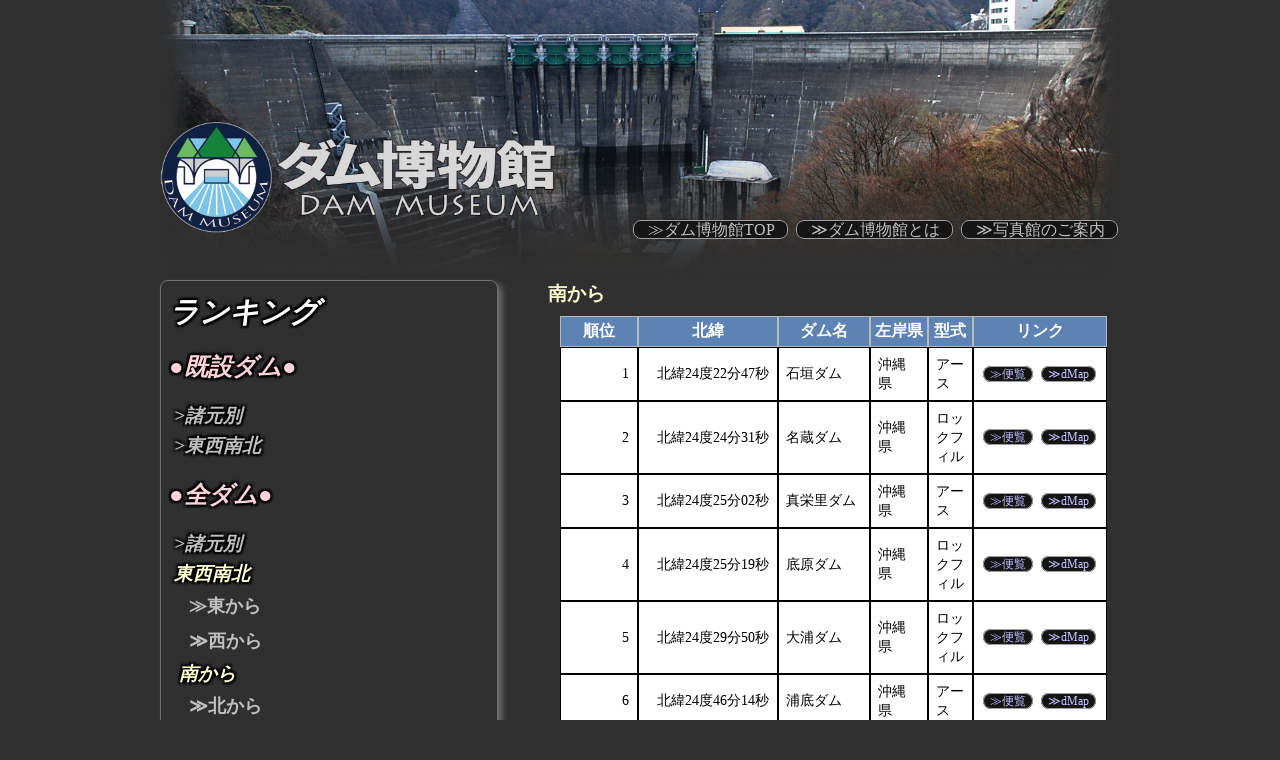

--- FILE ---
content_type: text/html
request_url: http://damhaku.jp/dhA.cgi?rid=5&mid=37&kmid=30
body_size: 22458
content:
<html>
<head>
<!-- Google tag (gtag.js) -->
<script async src="https://www.googletagmanager.com/gtag/js?id=G-0NQ2LQ22V7"></script>
<script>
  window.dataLayer = window.dataLayer || [];
  function gtag(){dataLayer.push(arguments);}
  gtag('js', new Date());

  gtag('config', 'G-0NQ2LQ22V7');
</script>
<meta http-equiv="Content-Type" content="text/html;charset=shift-JIS">
<script src="http://damhaku.jp/Log.js"></script>
<script src="http://damnet.or.jp/Dambinran/binran/dasujdfC.js"></script>
<link rel="stylesheet" href="dhA.css">
<title>ランキング-ダム博物館</title>
<LINK rel="SHORTCUT ICON" href="dh.ico">
</head>
<body>
<div id="headwrap">
<img id="img" class="imghead" src="Photodh/0247ABd1598dhD.png">
<div id="ttlbox">
<img width="400" src="Photodh/MkLogoMdhA.png">
</div>
</div>
<div id="mainwrap">
<div id="navi">
<a class="irokae" href="index.html">≫ダム博物館TOP</a>
<a class="irokae" href="dhA.cgi?rid=1">≫ダム博物館とは</a>
<a class="irokae" href="dhA.cgi?rid=2">≫写真館のご案内</a>
</div>
<div class="boxA">
<div id="left">
<span class="daimoji">ランキング</span><br><br>
<span class="daimojipink">●既設ダム●</span><br><br>
<a class="tyumoji2" href="dhA.cgi?rid=5&mid=15">&nbsp;>諸元別</a><br>
<a class="tyumoji2" href="dhA.cgi?rid=5&mid=16">&nbsp;>東西南北</a><br>
<br>
<span class="daimojipink">●全ダム●</span><br><br>
<a class="tyumoji2" href="dhA.cgi?rid=5&mid=36">&nbsp;>諸元別</a><br>
<span class="tyumoji">&nbsp;東西南北</span><br>
&nbsp;<a class="irokae2" href="dhA.cgi?rid=5&mid=37&kmid=28">≫東から</a><br>
&nbsp;<a class="irokae2" href="dhA.cgi?rid=5&mid=37&kmid=29">≫西から</a><br>
<span class="tyumoji">&nbsp;&nbsp;南から</span><br>
&nbsp;<a class="irokae2" href="dhA.cgi?rid=5&mid=37&kmid=31">≫北から</a><br>
<br><br><br><br><br><br><br><br><br><br><br><br><br><br><br><br><br><br><br><br><br><br></div>
<div id="right">
<span class="mojimidashi">南から<br></span>
<table class="rtable">
<tbody>
<tr>
<th>順位</th>
<th>北緯</th>
<th>ダム名</th>
<th>左岸県</th>
<th>型式</th>
<th>リンク</th>
</tr>
<tr>
<td class="migi">1</td>
<td class="migi">北緯24度22分47秒</td>
<td>石垣ダム</td>
<td>沖縄県</td>
<td>アース</td>
<td class="migi">
<a class="irokaegaismall" href="http://damnet.or.jp/cgi-bin/binranA/All.cgi?db4=2937" target="_blank">≫便覧</a>
 <a class="irokaegaismall" href="http://damnet.or.jp/cgi-bin/binranA/MPAll.cgi?db4=2937&cen=1" target="_blank">≫dMap</a>
</td>
</tr>
<tr>
<td class="migi">2</td>
<td class="migi">北緯24度24分31秒</td>
<td>名蔵ダム</td>
<td>沖縄県</td>
<td>ロックフィル</td>
<td class="migi">
<a class="irokaegaismall" href="http://damnet.or.jp/cgi-bin/binranA/All.cgi?db4=2909" target="_blank">≫便覧</a>
 <a class="irokaegaismall" href="http://damnet.or.jp/cgi-bin/binranA/MPAll.cgi?db4=2909&cen=1" target="_blank">≫dMap</a>
</td>
</tr>
<tr>
<td class="migi">3</td>
<td class="migi">北緯24度25分02秒</td>
<td>真栄里ダム</td>
<td>沖縄県</td>
<td>アース</td>
<td class="migi">
<a class="irokaegaismall" href="http://damnet.or.jp/cgi-bin/binranA/All.cgi?db4=2897" target="_blank">≫便覧</a>
 <a class="irokaegaismall" href="http://damnet.or.jp/cgi-bin/binranA/MPAll.cgi?db4=2897&cen=1" target="_blank">≫dMap</a>
</td>
</tr>
<tr>
<td class="migi">4</td>
<td class="migi">北緯24度25分19秒</td>
<td>底原ダム</td>
<td>沖縄県</td>
<td>ロックフィル</td>
<td class="migi">
<a class="irokaegaismall" href="http://damnet.or.jp/cgi-bin/binranA/All.cgi?db4=2903" target="_blank">≫便覧</a>
 <a class="irokaegaismall" href="http://damnet.or.jp/cgi-bin/binranA/MPAll.cgi?db4=2903&cen=1" target="_blank">≫dMap</a>
</td>
</tr>
<tr>
<td class="migi">5</td>
<td class="migi">北緯24度29分50秒</td>
<td>大浦ダム</td>
<td>沖縄県</td>
<td>ロックフィル</td>
<td class="migi">
<a class="irokaegaismall" href="http://damnet.or.jp/cgi-bin/binranA/All.cgi?db4=2896" target="_blank">≫便覧</a>
 <a class="irokaegaismall" href="http://damnet.or.jp/cgi-bin/binranA/MPAll.cgi?db4=2896&cen=1" target="_blank">≫dMap</a>
</td>
</tr>
<tr>
<td class="migi">6</td>
<td class="migi">北緯24度46分14秒</td>
<td>浦底ダム</td>
<td>沖縄県</td>
<td>アース</td>
<td class="migi">
<a class="irokaegaismall" href="http://damnet.or.jp/cgi-bin/binranA/All.cgi?db4=2887" target="_blank">≫便覧</a>
 <a class="irokaegaismall" href="http://damnet.or.jp/cgi-bin/binranA/MPAll.cgi?db4=2887&cen=1" target="_blank">≫dMap</a>
</td>
</tr>
<tr>
<td class="migi">7</td>
<td class="migi">北緯26度12分45秒</td>
<td>金城ダム</td>
<td>沖縄県</td>
<td>重力式コンクリート</td>
<td class="migi">
<a class="irokaegaismall" href="http://damnet.or.jp/cgi-bin/binranA/All.cgi?db4=2905" target="_blank">≫便覧</a>
 <a class="irokaegaismall" href="http://damnet.or.jp/cgi-bin/binranA/MPAll.cgi?db4=2905&cen=1" target="_blank">≫dMap</a>
</td>
</tr>
<tr>
<td class="migi">8</td>
<td class="migi">北緯26度13分56秒</td>
<td>座間味ダム</td>
<td>沖縄県</td>
<td>重力式コンクリート</td>
<td class="migi">
<a class="irokaegaismall" href="http://damnet.or.jp/cgi-bin/binranA/All.cgi?db4=2907" target="_blank">≫便覧</a>
 <a class="irokaegaismall" href="http://damnet.or.jp/cgi-bin/binranA/MPAll.cgi?db4=2907&cen=1" target="_blank">≫dMap</a>
</td>
</tr>
<tr>
<td class="migi">9</td>
<td class="migi">北緯26度17分11秒</td>
<td>中城ダム</td>
<td>沖縄県</td>
<td>アース</td>
<td class="migi">
<a class="irokaegaismall" href="http://damnet.or.jp/cgi-bin/binranA/All.cgi?db4=2885" target="_blank">≫便覧</a>
 <a class="irokaegaismall" href="http://damnet.or.jp/cgi-bin/binranA/MPAll.cgi?db4=2885&cen=1" target="_blank">≫dMap</a>
</td>
</tr>
<tr>
<td class="migi">10</td>
<td class="migi">北緯26度20分43秒</td>
<td>儀間ダム</td>
<td>沖縄県</td>
<td>アース</td>
<td class="migi">
<a class="irokaegaismall" href="http://damnet.or.jp/cgi-bin/binranA/All.cgi?db4=3100" target="_blank">≫便覧</a>
 <a class="irokaegaismall" href="http://damnet.or.jp/cgi-bin/binranA/MPAll.cgi?db4=3100&cen=1" target="_blank">≫dMap</a>
</td>
</tr>
<tr>
<td class="migi">11</td>
<td class="migi">北緯26度21分47秒</td>
<td>白瀬１号ダム</td>
<td>沖縄県</td>
<td>アース</td>
<td class="migi">
<a class="irokaegaismall" href="http://damnet.or.jp/cgi-bin/binranA/All.cgi?db4=2892" target="_blank">≫便覧</a>
 <a class="irokaegaismall" href="http://damnet.or.jp/cgi-bin/binranA/MPAll.cgi?db4=2892&cen=1" target="_blank">≫dMap</a>
</td>
</tr>
<tr>
<td class="migi">12</td>
<td class="migi">北緯26度21分48秒</td>
<td>白瀬２号ダム</td>
<td>沖縄県</td>
<td>アース</td>
<td class="migi">
<a class="irokaegaismall" href="http://damnet.or.jp/cgi-bin/binranA/All.cgi?db4=2890" target="_blank">≫便覧</a>
 <a class="irokaegaismall" href="http://damnet.or.jp/cgi-bin/binranA/MPAll.cgi?db4=2890&cen=1" target="_blank">≫dMap</a>
</td>
</tr>
<tr>
<td class="migi">13</td>
<td class="migi">北緯26度23分19秒</td>
<td>倉敷ダム（再）</td>
<td>沖縄県</td>
<td>ロックフィル</td>
<td class="migi">
<a class="irokaegaismall" href="http://damnet.or.jp/cgi-bin/binranA/All.cgi?db4=2911" target="_blank">≫便覧</a>
 <a class="irokaegaismall" href="http://damnet.or.jp/cgi-bin/binranA/MPAll.cgi?db4=2911&cen=1" target="_blank">≫dMap</a>
</td>
</tr>
<tr>
<td class="migi">14</td>
<td class="migi">北緯26度23分30秒</td>
<td>倉敷脇ダム（再）</td>
<td>沖縄県</td>
<td>ロックフィル</td>
<td class="migi">
<a class="irokaegaismall" href="http://damnet.or.jp/cgi-bin/binranA/All.cgi?db4=3623" target="_blank">≫便覧</a>
 <a class="irokaegaismall" href="http://damnet.or.jp/cgi-bin/binranA/MPAll.cgi?db4=3623&cen=1" target="_blank">≫dMap</a>
</td>
</tr>
<tr>
<td class="migi">15</td>
<td class="migi">北緯26度24分35秒</td>
<td>山城ダム</td>
<td>沖縄県</td>
<td>アース</td>
<td class="migi">
<a class="irokaegaismall" href="http://damnet.or.jp/cgi-bin/binranA/All.cgi?db4=2893" target="_blank">≫便覧</a>
 <a class="irokaegaismall" href="http://damnet.or.jp/cgi-bin/binranA/MPAll.cgi?db4=2893&cen=1" target="_blank">≫dMap</a>
</td>
</tr>
<tr>
<td class="migi">16</td>
<td class="migi">北緯26度24分59秒</td>
<td>長浜ダム</td>
<td>沖縄県</td>
<td>ロックフィル</td>
<td class="migi">
<a class="irokaegaismall" href="http://damnet.or.jp/cgi-bin/binranA/All.cgi?db4=2906" target="_blank">≫便覧</a>
 <a class="irokaegaismall" href="http://damnet.or.jp/cgi-bin/binranA/MPAll.cgi?db4=2906&cen=1" target="_blank">≫dMap</a>
</td>
</tr>
<tr>
<td class="migi">17</td>
<td class="migi">北緯26度27分13秒</td>
<td>屋嘉ダム</td>
<td>沖縄県</td>
<td>重力式コンクリート</td>
<td class="migi">
<a class="irokaegaismall" href="http://damnet.or.jp/cgi-bin/binranA/All.cgi?db4=3224" target="_blank">≫便覧</a>
 <a class="irokaegaismall" href="http://damnet.or.jp/cgi-bin/binranA/MPAll.cgi?db4=3224&cen=1" target="_blank">≫dMap</a>
</td>
</tr>
<tr>
<td class="migi">18</td>
<td class="migi">北緯26度27分54秒</td>
<td>金武ダム（再）</td>
<td>沖縄県</td>
<td>台形ＣＳＧ</td>
<td class="migi">
<a class="irokaegaismall" href="http://damnet.or.jp/cgi-bin/binranA/All.cgi?db4=3147" target="_blank">≫便覧</a>
 <a class="irokaegaismall" href="http://damnet.or.jp/cgi-bin/binranA/MPAll.cgi?db4=3147&cen=1" target="_blank">≫dMap</a>
</td>
</tr>
<tr>
<td class="migi">19</td>
<td class="migi">北緯26度28分55秒</td>
<td>漢那ダム</td>
<td>沖縄県</td>
<td>重力式コンクリート</td>
<td class="migi">
<a class="irokaegaismall" href="http://damnet.or.jp/cgi-bin/binranA/All.cgi?db4=2904" target="_blank">≫便覧</a>
 <a class="irokaegaismall" href="http://damnet.or.jp/cgi-bin/binranA/MPAll.cgi?db4=2904&cen=1" target="_blank">≫dMap</a>
</td>
</tr>
<tr>
<td class="migi">20</td>
<td class="migi">北緯26度29分06秒</td>
<td>漢那脇ダム</td>
<td>沖縄県</td>
<td>ロックフィル</td>
<td class="migi">
<a class="irokaegaismall" href="http://damnet.or.jp/cgi-bin/binranA/All.cgi?db4=3340" target="_blank">≫便覧</a>
 <a class="irokaegaismall" href="http://damnet.or.jp/cgi-bin/binranA/MPAll.cgi?db4=3340&cen=1" target="_blank">≫dMap</a>
</td>
</tr>
<tr>
<td class="migi">21</td>
<td class="migi">北緯26度29分17秒</td>
<td>安富祖ダム</td>
<td>沖縄県</td>
<td>ロックフィル</td>
<td class="migi">
<a class="irokaegaismall" href="http://damnet.or.jp/cgi-bin/binranA/All.cgi?db4=2958" target="_blank">≫便覧</a>
 <a class="irokaegaismall" href="http://damnet.or.jp/cgi-bin/binranA/MPAll.cgi?db4=2958&cen=1" target="_blank">≫dMap</a>
</td>
</tr>
<tr>
<td class="migi">22</td>
<td class="migi">北緯26度29分21秒</td>
<td>恩納ダム</td>
<td>沖縄県</td>
<td>重力式コンクリート</td>
<td class="migi">
<a class="irokaegaismall" href="http://damnet.or.jp/cgi-bin/binranA/All.cgi?db4=2935" target="_blank">≫便覧</a>
 <a class="irokaegaismall" href="http://damnet.or.jp/cgi-bin/binranA/MPAll.cgi?db4=2935&cen=1" target="_blank">≫dMap</a>
</td>
</tr>
<tr>
<td class="migi">23</td>
<td class="migi">北緯26度29分31秒</td>
<td>当袋川ダム</td>
<td>沖縄県</td>
<td>アース</td>
<td class="migi">
<a class="irokaegaismall" href="http://damnet.or.jp/cgi-bin/binranA/All.cgi?db4=3318" target="_blank">≫便覧</a>
 <a class="irokaegaismall" href="http://damnet.or.jp/cgi-bin/binranA/MPAll.cgi?db4=3318&cen=1" target="_blank">≫dMap</a>
</td>
</tr>
<tr>
<td class="migi">24</td>
<td class="migi">北緯26度29分49秒</td>
<td>クガチャダム</td>
<td>沖縄県</td>
<td>重力式コンクリート</td>
<td class="migi">
<a class="irokaegaismall" href="http://damnet.or.jp/cgi-bin/binranA/All.cgi?db4=3225" target="_blank">≫便覧</a>
 <a class="irokaegaismall" href="http://damnet.or.jp/cgi-bin/binranA/MPAll.cgi?db4=3225&cen=1" target="_blank">≫dMap</a>
</td>
</tr>
<tr>
<td class="migi">25</td>
<td class="migi">北緯26度30分24秒</td>
<td>鍋川ダム</td>
<td>沖縄県</td>
<td>ロックフィル</td>
<td class="migi">
<a class="irokaegaismall" href="http://damnet.or.jp/cgi-bin/binranA/All.cgi?db4=2908" target="_blank">≫便覧</a>
 <a class="irokaegaismall" href="http://damnet.or.jp/cgi-bin/binranA/MPAll.cgi?db4=2908&cen=1" target="_blank">≫dMap</a>
</td>
</tr>
<tr>
<td class="migi">26</td>
<td class="migi">北緯26度30分30秒</td>
<td>宜野座大川ダム</td>
<td>沖縄県</td>
<td>重力式コンクリート</td>
<td class="migi">
<a class="irokaegaismall" href="http://damnet.or.jp/cgi-bin/binranA/All.cgi?db4=2986" target="_blank">≫便覧</a>
 <a class="irokaegaismall" href="http://damnet.or.jp/cgi-bin/binranA/MPAll.cgi?db4=2986&cen=1" target="_blank">≫dMap</a>
</td>
</tr>
<tr>
<td class="migi">27</td>
<td class="migi">北緯26度30分49秒</td>
<td>潟原ダム</td>
<td>沖縄県</td>
<td>重力式コンクリート</td>
<td class="migi">
<a class="irokaegaismall" href="http://damnet.or.jp/cgi-bin/binranA/All.cgi?db4=2934" target="_blank">≫便覧</a>
 <a class="irokaegaismall" href="http://damnet.or.jp/cgi-bin/binranA/MPAll.cgi?db4=2934&cen=1" target="_blank">≫dMap</a>
</td>
</tr>
<tr>
<td class="migi">28</td>
<td class="migi">北緯26度31分22秒</td>
<td>久志大川ダム</td>
<td>沖縄県</td>
<td>アース</td>
<td class="migi">
<a class="irokaegaismall" href="http://damnet.or.jp/cgi-bin/binranA/All.cgi?db4=3319" target="_blank">≫便覧</a>
 <a class="irokaegaismall" href="http://damnet.or.jp/cgi-bin/binranA/MPAll.cgi?db4=3319&cen=1" target="_blank">≫dMap</a>
</td>
</tr>
<tr>
<td class="migi">29</td>
<td class="migi">北緯26度31分58秒</td>
<td>辺野古ダム</td>
<td>沖縄県</td>
<td>重力式コンクリート</td>
<td class="migi">
<a class="irokaegaismall" href="http://damnet.or.jp/cgi-bin/binranA/All.cgi?db4=3226" target="_blank">≫便覧</a>
 <a class="irokaegaismall" href="http://damnet.or.jp/cgi-bin/binranA/MPAll.cgi?db4=3226&cen=1" target="_blank">≫dMap</a>
</td>
</tr>
<tr>
<td class="migi">30</td>
<td class="migi">北緯26度33分34秒</td>
<td>数久田ダム</td>
<td>沖縄県</td>
<td>重力式コンクリート</td>
<td class="migi">
<a class="irokaegaismall" href="http://damnet.or.jp/cgi-bin/binranA/All.cgi?db4=3698" target="_blank">≫便覧</a>
 <a class="irokaegaismall" href="http://damnet.or.jp/cgi-bin/binranA/MPAll.cgi?db4=3698&cen=1" target="_blank">≫dMap</a>
</td>
</tr>
<tr>
<td class="migi">31</td>
<td class="migi">北緯26度36分26秒</td>
<td>羽地ダム</td>
<td>沖縄県</td>
<td>ロックフィル</td>
<td class="migi">
<a class="irokaegaismall" href="http://damnet.or.jp/cgi-bin/binranA/All.cgi?db4=2902" target="_blank">≫便覧</a>
 <a class="irokaegaismall" href="http://damnet.or.jp/cgi-bin/binranA/MPAll.cgi?db4=2902&cen=1" target="_blank">≫dMap</a>
</td>
</tr>
<tr>
<td class="migi">32</td>
<td class="migi">北緯26度37分22秒</td>
<td>真喜屋ダム</td>
<td>沖縄県</td>
<td>ロックフィル</td>
<td class="migi">
<a class="irokaegaismall" href="http://damnet.or.jp/cgi-bin/binranA/All.cgi?db4=2910" target="_blank">≫便覧</a>
 <a class="irokaegaismall" href="http://damnet.or.jp/cgi-bin/binranA/MPAll.cgi?db4=2910&cen=1" target="_blank">≫dMap</a>
</td>
</tr>
<tr>
<td class="migi">33</td>
<td class="migi">北緯26度37分33秒</td>
<td>満川ダム</td>
<td>沖縄県</td>
<td>アース</td>
<td class="migi">
<a class="irokaegaismall" href="http://damnet.or.jp/cgi-bin/binranA/All.cgi?db4=2889" target="_blank">≫便覧</a>
 <a class="irokaegaismall" href="http://damnet.or.jp/cgi-bin/binranA/MPAll.cgi?db4=2889&cen=1" target="_blank">≫dMap</a>
</td>
</tr>
<tr>
<td class="migi">34</td>
<td class="migi">北緯26度37分54秒</td>
<td>辺名地ダム</td>
<td>沖縄県</td>
<td>アース</td>
<td class="migi">
<a class="irokaegaismall" href="http://damnet.or.jp/cgi-bin/binranA/All.cgi?db4=2888" target="_blank">≫便覧</a>
 <a class="irokaegaismall" href="http://damnet.or.jp/cgi-bin/binranA/MPAll.cgi?db4=2888&cen=1" target="_blank">≫dMap</a>
</td>
</tr>
<tr>
<td class="migi">35</td>
<td class="migi">北緯26度38分38秒</td>
<td>大保脇ダム</td>
<td>沖縄県</td>
<td>ロックフィル</td>
<td class="migi">
<a class="irokaegaismall" href="http://damnet.or.jp/cgi-bin/binranA/All.cgi?db4=3322" target="_blank">≫便覧</a>
 <a class="irokaegaismall" href="http://damnet.or.jp/cgi-bin/binranA/MPAll.cgi?db4=3322&cen=1" target="_blank">≫dMap</a>
</td>
</tr>
<tr>
<td class="migi">36</td>
<td class="migi">北緯26度38分48秒</td>
<td>乳房ダム</td>
<td>東京都</td>
<td>重力式コンクリート</td>
<td class="migi">
<a class="irokaegaismall" href="http://damnet.or.jp/cgi-bin/binranA/All.cgi?db4=3592" target="_blank">≫便覧</a>
 <a class="irokaegaismall" href="http://damnet.or.jp/cgi-bin/binranA/MPAll.cgi?db4=3592&cen=1" target="_blank">≫dMap</a>
</td>
</tr>
<tr>
<td class="migi">37</td>
<td class="migi">北緯26度38分51秒</td>
<td>福地ダム（再）</td>
<td>沖縄県</td>
<td>ロックフィル</td>
<td class="migi">
<a class="irokaegaismall" href="http://damnet.or.jp/cgi-bin/binranA/All.cgi?db4=2894" target="_blank">≫便覧</a>
 <a class="irokaegaismall" href="http://damnet.or.jp/cgi-bin/binranA/MPAll.cgi?db4=2894&cen=1" target="_blank">≫dMap</a>
</td>
</tr>
<tr>
<td class="migi">38</td>
<td class="migi">北緯26度39分12秒</td>
<td>大保ダム</td>
<td>沖縄県</td>
<td>重力式コンクリート</td>
<td class="migi">
<a class="irokaegaismall" href="http://damnet.or.jp/cgi-bin/binranA/All.cgi?db4=2965" target="_blank">≫便覧</a>
 <a class="irokaegaismall" href="http://damnet.or.jp/cgi-bin/binranA/MPAll.cgi?db4=2965&cen=1" target="_blank">≫dMap</a>
</td>
</tr>
<tr>
<td class="migi">39</td>
<td class="migi">北緯26度40分51秒</td>
<td>新川ダム</td>
<td>沖縄県</td>
<td>重力式コンクリート</td>
<td class="migi">
<a class="irokaegaismall" href="http://damnet.or.jp/cgi-bin/binranA/All.cgi?db4=2895" target="_blank">≫便覧</a>
 <a class="irokaegaismall" href="http://damnet.or.jp/cgi-bin/binranA/MPAll.cgi?db4=2895&cen=1" target="_blank">≫dMap</a>
</td>
</tr>
<tr>
<td class="migi">40</td>
<td class="migi">北緯26度42分33秒</td>
<td>安波脇ダム</td>
<td>沖縄県</td>
<td>ロックフィル</td>
<td class="migi">
<a class="irokaegaismall" href="http://damnet.or.jp/cgi-bin/binranA/All.cgi?db4=3617" target="_blank">≫便覧</a>
 <a class="irokaegaismall" href="http://damnet.or.jp/cgi-bin/binranA/MPAll.cgi?db4=3617&cen=1" target="_blank">≫dMap</a>
</td>
</tr>
<tr>
<td class="migi">41</td>
<td class="migi">北緯26度42分38秒</td>
<td>安波ダム</td>
<td>沖縄県</td>
<td>重力式コンクリート</td>
<td class="migi">
<a class="irokaegaismall" href="http://damnet.or.jp/cgi-bin/binranA/All.cgi?db4=2898" target="_blank">≫便覧</a>
 <a class="irokaegaismall" href="http://damnet.or.jp/cgi-bin/binranA/MPAll.cgi?db4=2898&cen=1" target="_blank">≫dMap</a>
</td>
</tr>
<tr>
<td class="migi">42</td>
<td class="migi">北緯26度44分29秒</td>
<td>普久川ダム</td>
<td>沖縄県</td>
<td>重力式コンクリート</td>
<td class="migi">
<a class="irokaegaismall" href="http://damnet.or.jp/cgi-bin/binranA/All.cgi?db4=2899" target="_blank">≫便覧</a>
 <a class="irokaegaismall" href="http://damnet.or.jp/cgi-bin/binranA/MPAll.cgi?db4=2899&cen=1" target="_blank">≫dMap</a>
</td>
</tr>
<tr>
<td class="migi">43</td>
<td class="migi">北緯26度47分10秒</td>
<td>辺野喜ダム</td>
<td>沖縄県</td>
<td>重力式コンクリート・フィル複合</td>
<td class="migi">
<a class="irokaegaismall" href="http://damnet.or.jp/cgi-bin/binranA/All.cgi?db4=2901" target="_blank">≫便覧</a>
 <a class="irokaegaismall" href="http://damnet.or.jp/cgi-bin/binranA/MPAll.cgi?db4=2901&cen=1" target="_blank">≫dMap</a>
</td>
</tr>
<tr>
<td class="migi">44</td>
<td class="migi">北緯26度49分48秒</td>
<td>辺土上原ダム</td>
<td>沖縄県</td>
<td>アース</td>
<td class="migi">
<a class="irokaegaismall" href="http://damnet.or.jp/cgi-bin/binranA/All.cgi?db4=2886" target="_blank">≫便覧</a>
 <a class="irokaegaismall" href="http://damnet.or.jp/cgi-bin/binranA/MPAll.cgi?db4=2886&cen=1" target="_blank">≫dMap</a>
</td>
</tr>
<tr>
<td class="migi">45</td>
<td class="migi">北緯27度01分33秒</td>
<td>我喜屋ダム</td>
<td>沖縄県</td>
<td>重力式コンクリート</td>
<td class="migi">
<a class="irokaegaismall" href="http://damnet.or.jp/cgi-bin/binranA/All.cgi?db4=3143" target="_blank">≫便覧</a>
 <a class="irokaegaismall" href="http://damnet.or.jp/cgi-bin/binranA/MPAll.cgi?db4=3143&cen=1" target="_blank">≫dMap</a>
</td>
</tr>
<tr>
<td class="migi">46</td>
<td class="migi">北緯27度02分24秒</td>
<td>前原ダム</td>
<td>沖縄県</td>
<td>アース</td>
<td class="migi">
<a class="irokaegaismall" href="http://damnet.or.jp/cgi-bin/binranA/All.cgi?db4=2891" target="_blank">≫便覧</a>
 <a class="irokaegaismall" href="http://damnet.or.jp/cgi-bin/binranA/MPAll.cgi?db4=2891&cen=1" target="_blank">≫dMap</a>
</td>
</tr>
<tr>
<td class="migi">47</td>
<td class="migi">北緯27度03分39秒</td>
<td>時雨ダム</td>
<td>東京都</td>
<td>アスファルトフェイシングフィル</td>
<td class="migi">
<a class="irokaegaismall" href="http://damnet.or.jp/cgi-bin/binranA/All.cgi?db4=0694" target="_blank">≫便覧</a>
 <a class="irokaegaismall" href="http://damnet.or.jp/cgi-bin/binranA/MPAll.cgi?db4=0694&cen=1" target="_blank">≫dMap</a>
</td>
</tr>
<tr>
<td class="migi">48</td>
<td class="migi">北緯27度41分55秒</td>
<td>東部ダム</td>
<td>鹿児島県</td>
<td>アース</td>
<td class="migi">
<a class="irokaegaismall" href="http://damnet.or.jp/cgi-bin/binranA/All.cgi?db4=3370" target="_blank">≫便覧</a>
 <a class="irokaegaismall" href="http://damnet.or.jp/cgi-bin/binranA/MPAll.cgi?db4=3370&cen=1" target="_blank">≫dMap</a>
</td>
</tr>
<tr>
<td class="migi">49</td>
<td class="migi">北緯27度42分23秒</td>
<td>伊仙中部ダム</td>
<td>鹿児島県</td>
<td>アース</td>
<td class="migi">
<a class="irokaegaismall" href="http://damnet.or.jp/cgi-bin/binranA/All.cgi?db4=2877" target="_blank">≫便覧</a>
 <a class="irokaegaismall" href="http://damnet.or.jp/cgi-bin/binranA/MPAll.cgi?db4=2877&cen=1" target="_blank">≫dMap</a>
</td>
</tr>
<tr>
<td class="migi">50</td>
<td class="migi">北緯27度45分08秒</td>
<td>神嶺ダム</td>
<td>鹿児島県</td>
<td>アース</td>
<td class="migi">
<a class="irokaegaismall" href="http://damnet.or.jp/cgi-bin/binranA/All.cgi?db4=2873" target="_blank">≫便覧</a>
 <a class="irokaegaismall" href="http://damnet.or.jp/cgi-bin/binranA/MPAll.cgi?db4=2873&cen=1" target="_blank">≫dMap</a>
</td>
</tr>
</tbody>
</table>
【注】対象ダムについて<br>
・ダム便覧に掲載されているダム（型式が堰（FG）であるものと未記入のものを除く）。<br>
・既設のほか、計画中、工事中を含む。「既設」の説明は <a class="irokaegai" href="http://damnet.or.jp/cgi-bin/binranA/Syuukei.cgi?sy=sou" target="_blank">≫こちら</a>。
</div>
</div>
<div id="footer">
<span class="syomoji">
<span class="hutoji">ダム博物館は一般財団法人日本ダム協会が運営しています。</span><br>
〒104-0061 東京都中央区銀座2-14-2 銀座ＧＴビル7階　TEL.03-3545-8361<br>
メールによるお問い合わせは 
<script language="JavaScript">
<!--
dasujdf("  [dhA_5_37_30]","こちら","800","#D0D0D0");
//-->
</script>
 までお願いします。
</span>
</div>
</div>
<script language="JavaScript">
<!--//
LogKaiseki("dhA_5_37_30");
//-->
</script>
</body>
</html>


--- FILE ---
content_type: text/css
request_url: http://damhaku.jp/dhA.css
body_size: 7596
content:
body{
	margin: 0;
	font-family: 'メイリオ', 'Hiragino Kaku Gothic Pro', 'sans-serif';
	background-color: #303030;
}


#headwrap{
	position: relative;
	border-style: solid;
	border-color: white;
	border-width: 0px;
}

.imghead{
 	display: block;	/*ブロック要素にしないとセンタリングできない*/
 	margin-left: auto;
 	margin-right: auto;
	width: 960px;
}

#ttlbox{
	width: 960px;
	height: 100px;
	border-style: solid;
	border-color: white;
	border-width: 0px;
	color: white;
	position: absolute;	/*absoluteでもこうするとセンタリングできる*/
	left: 0;
	right: 0;
	margin: 0 auto;
	top: 120px;
}

.daimoji{
	margin: 8px 0 0 0;
	font-family: "ＭＳ ゴシック",serif;
	font-size: 22pt;
	font-weight: 900;
	font-style: italic;
	color: #FFFFFF;
	text-decoration: none;
	text-shadow: black 2px 2px 2px, black -2px 2px 2px,
		         black 2px -2px 2px, black -2px -2px 2px;
}

.daimojipink{
	margin: 8px 0 0 0;
	font-family: "ＭＳ ゴシック",serif;
	font-size: 18pt;
	font-weight: 900;
	font-style: italic;
	color: #FFD3D7;
	text-decoration: none;
	text-shadow: black 2px 2px 2px, black -2px 2px 2px,
		         black 2px -2px 2px, black -2px -2px 2px;
}

.tyumoji{
	margin: 6px 0 6px 0;
	line-height: 30px;
	font-family: "ＭＳ ゴシック",serif;
	font-size: 14pt;
	font-weight: bold;
	font-style: italic;
	color: #FFFFD0;
	text-decoration: none;
	text-shadow: black 2px 2px 2px, black -2px 2px 2px,
		         black 2px -2px 2px, black -2px -2px 2px;
}

.tyumojisiro{
	margin: 6px 0 6px 0;
	line-height: 30px;
	font-family: "ＭＳ ゴシック",serif;
	font-size: 14pt;
	font-weight: bold;
	font-style: italic;
	color: #FFFFFF;
	text-decoration: none;
	text-shadow: black 2px 2px 2px, black -2px 2px 2px,
		         black 2px -2px 2px, black -2px -2px 2px;
}

.syomoji{
	margin: 2px 0 2px 0;
	line-height: 1.3em;
	font-family: "ＭＳ ゴシック",serif;
	font-size: 12pt;
	color: #D0D0D0;
	font-weight: 100;
}

.gyoukan{
	margin:  0;
	font-family: "ＭＳ ゴシック",serif;
	font-size: 15pt;
}
.hutoji{font-weight: bold;}

/*色違い*/
.tyumoji2{
	margin: 6px 0 6px 0;
	line-height: 30px;
	font-family: "ＭＳ ゴシック",serif;
	font-size: 14pt;
	font-weight: bold;
	font-style: italic;
	color: #C0C0C0;
	text-decoration: none;
	text-shadow: black 2px 2px 2px, black -2px 2px 2px,
		         black 2px -2px 2px, black -2px -2px 2px;
}


#mainwrap{
	width: 960px;
	border-style: solid;
	border-color: red;
	border-width: 0px;
	color: white;
	position: absolute;	/*absoluteでもこうするとセンタリングできる*/
	left: 0;
	right: 0;
	margin: 0 auto;
    top: 220px;
}

#navi{
	width: 100%;
	height: 30px;
	border-style: solid;
	border-color: blue;
	border-width: 0px;
	position: relative;
	text-align: right;
}

a.irokae{
	background-color: #151515;
	font-size: 16px;
    border:1px solid #A0A0A0;
	border-radius: 8px;
	margin: 0 2px 0 2px;
	padding: 0 12px 0 14px;
}

a.irokae:link { color: #C0C0C0; text-decoration:none;}
a.irokae:visited { color: #C0C0C0; }
a.irokae:hover { color: #FFA0A0; border-color: #FFA0A0; background-color: #151575}
a.irokae:active { color: yellow; }

a.irokaegai{
	background-color: #151515;
	font-size: 16px;
    border:1px solid #A0A0A0;
	border-radius: 8px;
	margin: 0 2px 0 2px;
	padding: 0 12px 0 14px;
}

a.irokaegai:link { color: #C0C0FF; text-decoration:none;}
a.irokaegai:visited { color: #C0C0FF; }
a.irokaegai:hover { color: #FFA0A0; border-color: #FFA0A0; background-color: #151575}
a.irokaegai:active { color: yellow; }

a.irokaegaismall{
	background-color: #151515;
	font-size: 12px;
    border:1px solid #A0A0A0;
	border-radius: 8px;
	margin: 0 2px 0 2px;
	padding: 0 6px 0 6px;
}

a.irokaegaismall:link { color: #C0C0FF; text-decoration:none;}
a.irokaegaismall:visited { color: #C0C0FF; }
a.irokaegaismall:hover { color: #FFA0A0; border-color: #FFA0A0; background-color: #151575}
a.irokaegaismall:active { color: yellow; }


#left{
	float: left;
	width: 320;
    border:1px solid #707070;
	background-color: #303030;
	border-radius: 8px;
	box-shadow: 4px 4px 6px 0px #707070;
	padding: 12px 8px 12px 8px;
	margin-top: 10px;
}

#right{
	float: left;
	width: 570px;
	border-style: solid;
	border-color: yellow;
	border-width: 0px;
	padding: 12px 0px 12px 50px;
}

#right.a:visited { color: #C0C0C0; }

#right table, td, th {
	border-spacing: 0.1px;
	border-collapse: separate;
}
#right td, th {
	border: solid 1px #000;
	padding: .5em;
	width: 30%;
	height: auto;

}
#right th {
	background: #5d83b4;
	color: #FFF;
	font-size: 1em;
}
#right td {
	font-size: 0.9em;
}
#right tr:nth-child(even) {
	background-color: #F2F2F2;
}
#right tr:nth-child(odd) {
	background-color: #FFF;
}

.boxA{
	margin: 20px 0 0 0;
}

/* clearfix クリアーフィックス */
.boxA:after{
	content: "";
	display: block;
	clear: both
}


/*左側にある目次のリンク用*/
a.irokae2{
	font-size: 18px;
	font-weight: bold;
	line-height: 35px;
	color: #C0C0C0;
	margin: 0 8px 0 8px;
	padding: 0 8px 0 8px;
	text-decoration:none;
}

a.irokae2:hover {
	color: #FFA0A0;
	text-decoration:none;
}

.mojimidashi{
	line-height: 1.3em;
	font-family: "ＭＳ ゴシック",serif;
	font-size: 14pt;
	color: #FFFFD0;
	font-weight: 800;
}

.mojihonbun{
	line-height: 1.5em;
	font-family: "ＭＳ ゴシック",serif;
	font-size: 12pt;
	color: #D0D0D0;
	font-weight: 100;
}

/*センタリングされた画像*/
.centgazou{
 	display: block;	/*ブロック要素にしないとセンタリングできない*/
 	margin-left: auto;
 	margin-right: auto;
}

.syasinsitamojiwrap{
	border-style: solid;
	border-color: red;
	border-width: 0px;
	color: white;
	width: 10px;
	left: 0;
	right: 0;
	display: table;	/*widthを小さく設定しておくと画像の幅になる*/
	margin: 25px auto 0;
}

.syasinA{
    border:1px solid #999999;
 	display: block;	/*ブロック要素にしないとセンタリングできない*/
 	margin-left: auto;
 	margin-right: auto;
	margin-bottom: 5px;
}

/*クリックするとリンクする*/
.syasinL{
    border:2px solid #999999;
 	display: block;	/*ブロック要素にしないとセンタリングできない*/
 	margin-left: auto;
 	margin-right: auto;
	margin-bottom: 5px;
}

.syasinL:hover {
	border-color: #FF7070; border-width: 2px
}

/*ウインドウの中央に表示*/
.syasinTyuou{
	border:1px solid #999999;
	position: absolute;
	top: 0;
	bottom: 0;
	left: 0;
	right: 0;
	margin: auto;
	max-width: 100%;
	max-height: 100%;
}

/*ランキングテーブル*/
.rtable{
	width: 96%;
	border-collapse: collapse;
 	margin-left: auto;
 	margin-right: auto;
	margin-top: 10px;
	margin-bottom: 20px;
}
.rtable th{
	padding: 4px;
	text-align: left;
	vertical-align: top;
	color: #333;
	background-color: #eee;
	border: 1px solid #b9b9b9;
	font-size: 11pt;
	white-space: nowrap;
	text-align: center;
	vertical-align: middle;
}
.rtable td{
	padding: 4px;
	background-color: #fff;
	border: 1px solid #b9b9b9;
	font-size: 10pt;
}
.rtable td.migi{
	white-space: nowrap;
	text-align: right;
}


#footer{
	width: 940px;
	height: 70px;
	border-style: solid;
	border-color: white;
	border-width: 0px;
	margin: 30px auto 3px;
	padding: 7px;
	position: relative;
	text-align: center;
	color: white;
}


#sikou{
	border-style: solid;
	border-color: white;
	border-width: 2px;
	background-color: black;
	color: white;
	display: block;
	font-family: "ＭＳ ゴシック",serif;
	font-size: 14pt;
	font-weight: 800;
	position: fixed;
	top: 18px;
	right: 50px;
}


--- FILE ---
content_type: application/javascript
request_url: http://damhaku.jp/Log.js
body_size: 288
content:
function LogKaiseki(namae){
xx = escape(document.referrer);
yy = "";
for (i = 0; i < xx.length; i++) {
  zz = xx.charAt(i);
  yy += (zz == "+") ? "%2B" : zz;
}
document.write('<img src="http://damhaku.jp/dhlog/accesslog.cgi?name+'+namae+'+ref+'+ yy+'" WIDTH=0 HEIGHT=0>');

}



--- FILE ---
content_type: application/x-javascript
request_url: http://damnet.or.jp/Dambinran/binran/dasujdfC.js
body_size: 517
content:
function dasujdf(mj,hmj,fs,fc){
	bb="<B>";
	bbl="</B>";
	if(fs.charAt(0)=="%"){
		bb="";
		bbl="";
		fs=fs.charAt(1);
	}
	if(mj=="newsteikyou"){
		a="ailto:jd";
		b="et.ne.jp?Subject=&#124";
		c="<area shape='rect' coords='4,37,163,60' href='m";
		d="91;&#12517;&#12540;&#12473;&#25552;&#20379;'>";
		e="f-info@dc4.so-n";
		document.write(c,a,e,b,d);
	}else if(mj=="書籍注文・問合せ"){
		a="ki@jdam.jp?su";
		b="<a href='ma";
		c="ilto:syose";
		d="bject=";
		f="'><FONT SIZE='";
		g="' COLOR='";
		h="'>" + bb;
		i=bbl + "</FONT></a>";
		document.write(b,c,a,d,mj,f,fs,g,fc,h,hmj,i);
	}else{
		a="nfo@dc4.so-net.ne.jp?su";
		b="<a href='ma";
		c="ilto:jdf-i";
		d="bject=";
		f="' style='text-decoration:none; border-bottom:1px ";
		h=" solid;color:";
		h2="; font-weight:"
		h3="'>"
		i="</a>";
		document.write(b,c,a,d,mj,f,fc,h,fc,h2,fs,h3,hmj,i);
	}
}




